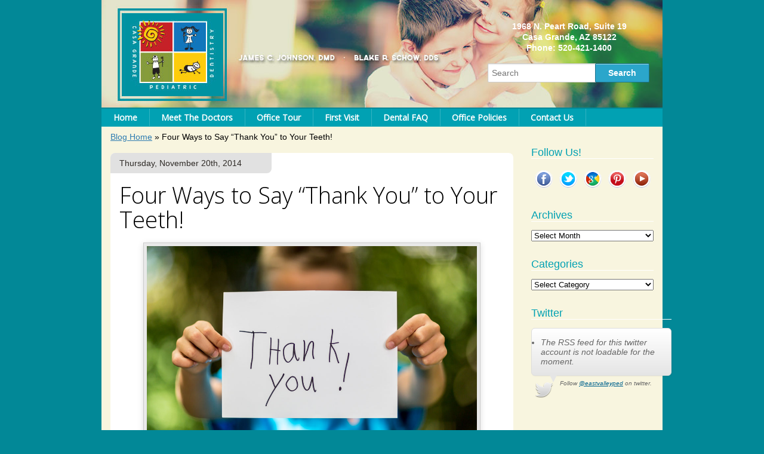

--- FILE ---
content_type: text/html; charset=UTF-8
request_url: http://www.casagrandegrins.com/blog/say-thanks/
body_size: 31456
content:
<!doctype html>
<!-- paulirish.com/2008/conditional-stylesheets-vs-css-hacks-answer-neither/ -->
<!--[if lt IE 7]> <html class="no-js ie6 oldie" lang="en"> <![endif]-->
<!--[if IE 7]>    <html class="no-js ie7 oldie" lang="en"> <![endif]-->
<!--[if IE 8]>    <html class="no-js ie8 oldie" lang="en"> <![endif]-->
<!-- Consider adding an manifest.appcache: h5bp.com/d/Offline -->
<!--[if gt IE 8]><!--> <html class="no-js" lang="en"> <!--<![endif]-->
<head>
	<meta charset="UTF-8">

	<title>Four Ways to Say “Thank You” to Your Teeth! | Casa Grande Pediatric Dentistry</title>
	
	<!-- Mobile viewport optimized: j.mp/bplateviewport -->
	<meta name="viewport" content="width=device-width" />
				
	<!-- Favicon and Feed -->
	<link rel="shortcut icon" type="image/png" href="http://www.casagrandegrins.com/blog/wp-content/themes/reverie/favicon.png">
	<link rel="alternate" type="application/rss+xml" title="Casa Grande Pediatric Dentistry Feed" href="http://www.casagrandegrins.com/blog/feed/">
	
	<!--  iPhone Web App Home Screen Icon -->
	<link rel="apple-touch-icon" sizes="72x72" href="http://www.casagrandegrins.com/blog/wp-content/themes/reverie/images/devices/dentist-icon-ipad.png" />
	<link rel="apple-touch-icon" sizes="114x114" href="http://www.casagrandegrins.com/blog/wp-content/themes/reverie/images/devices/dentist-icon-retina.png" />
	<link rel="apple-touch-icon" href="http://www.casagrandegrins.com/blog/wp-content/themes/reverie/images/devices/dentist-icon.png" />
	
	<!-- Enable Startup Image for iOS Home Screen Web App -->
	<meta name="apple-mobile-web-app-capable" content="yes" />
	<link rel="apple-touch-startup-image" href="http://www.casagrandegrins.com/blog/wp-content/themes/reverie/mobile-load.png" />

	<!-- Startup Image iPad Landscape (748x1024) -->
	<link rel="apple-touch-startup-image" href="http://www.casagrandegrins.com/blog/wp-content/themes/reverie/images/devices/dentist-load-ipad-landscape.jpg" media="screen and (min-device-width: 481px) and (max-device-width: 1024px) and (orientation:landscape)" />
	<!-- Startup Image iPad Portrait (768x1004) -->
	<link rel="apple-touch-startup-image" href="http://www.casagrandegrins.com/blog/wp-content/themes/reverie/images/devices/dentist-load-ipad-portrait.jpg" media="screen and (min-device-width: 481px) and (max-device-width: 1024px) and (orientation:portrait)" />
	<!-- Startup Image iPhone (320x460) -->
	<link rel="apple-touch-startup-image" href="http://www.casagrandegrins.com/blog/wp-content/themes/reverie/images/devices/dentist-load.jpg" media="screen and (max-device-width: 320px)" />
	
<link rel="alternate" type="application/rss+xml" title="Casa Grande Pediatric Dentistry &raquo; Four Ways to Say “Thank You” to Your Teeth! Comments Feed" href="http://www.casagrandegrins.com/blog/say-thanks/feed/" />
<link rel='stylesheet' id='foundation-css'  href='http://www.casagrandegrins.com/blog/wp-content/themes/reverie/css/foundation.css?ver=4.1.41' type='text/css' media='all' />
<link rel='stylesheet' id='app-css'  href='http://www.casagrandegrins.com/blog/wp-content/themes/reverie/css/app.css?ver=4.1.41' type='text/css' media='all' />
<link rel='stylesheet' id='style-css'  href='http://www.casagrandegrins.com/blog/wp-content/themes/reverie/style.css?ver=4.1.41' type='text/css' media='all' />
<link rel='stylesheet' id='google_font-css'  href='http://fonts.googleapis.com/css?family=Open+Sans%3A300italic%2C400italic%2C400%2C300&#038;ver=4.1.41' type='text/css' media='all' />
<link rel='stylesheet' id='cptch_stylesheet-css'  href='http://www.casagrandegrins.com/blog/wp-content/plugins/captcha/css/style.css?ver=4.1.41' type='text/css' media='all' />
<link rel='stylesheet' id='juiz_last_tweet_widget-css'  href='http://www.casagrandegrins.com/blog/wp-content/plugins/juiz-last-tweet-widget/css/juiz_last_tweet.css?ver=4.1.41' type='text/css' media='all' />
<link rel='stylesheet' id='acx-si-style-css'  href='http://www.casagrandegrins.com/blog/wp-content/plugins/floating-social-media-icon/style.css?ver=4.1.41' type='text/css' media='all' />
<script type='text/javascript' src='http://www.casagrandegrins.com/blog/wp-content/themes/reverie/js/jquery.min.js?ver=4.1.41'></script>
<script type='text/javascript' src='http://www.casagrandegrins.com/blog/wp-content/themes/reverie/js/modernizr.foundation.js?ver=4.1.41'></script>
<link rel="EditURI" type="application/rsd+xml" title="RSD" href="http://www.casagrandegrins.com/blog/xmlrpc.php?rsd" />
<link rel="wlwmanifest" type="application/wlwmanifest+xml" href="http://www.casagrandegrins.com/blog/wp-includes/wlwmanifest.xml" /> 
<link rel='prev' title='When Fruit is Bad for Your Teeth' href='http://www.casagrandegrins.com/blog/fruit-bad-for-teeth/' />
<link rel='next' title='5 Tips for Healthy Holiday Smiles' href='http://www.casagrandegrins.com/blog/holiday-teeth/' />
<meta name="generator" content="WordPress 4.1.41" />
<link rel='canonical' href='http://www.casagrandegrins.com/blog/say-thanks/' />
<link rel='shortlink' href='http://www.casagrandegrins.com/blog/?p=419' />



<!-- Starting Styles For Social Media Icon From Acurax International www.acurax.com -->
<style type='text/css'>
#divBottomRight img 
{
width: 48px; 
}
#divBottomRight 
{
min-width:0px; 
position: static; 
}
</style>
<!-- Ending Styles For Social Media Icon From Acurax International www.acurax.com -->



<style type="text/css"><!--
--></style><!--[if lt IE 9]><link rel="stylesheet" href="<?php echo get_template_directory_uri(); ?>/css/ie.css"><![endif]-->
</head>

<body class="single single-post postid-419 single-format-standard">
	
	<!-- Start the main container -->
  <div id="container" class="container">
		<!-- Row for blog navigation -->
		<div class="row">
			<header class="twelve columns" role="banner">
				<div class="reverie-header">
						
				  <a href="  "><img src="http://www.casagrandegrins.com/blog/wp-content/uploads/2014/01/cropped-BlogHeaderTemplate-casagrande.jpg" height="180" width="940" alt="" border=0 /></a>
				  <div id="header-title">Casa Grande Pediatric Dentistry</div>
				  <div id="header-meta">			<div class="textwidget"><p>1968 N. Peart Road, Suite 19<br />
Casa Grande, AZ 85122<br />
Phone: 520-421-1400</p>
</div>
		<form role="search" method="get" id="searchform" action="http://www.casagrandegrins.com/blog/">
	<div class="row">
	<div class="twelve columns">
		<div class="row collapse">
			
			<div class="eight mobile-three columns">
				<input type="text" value="" name="s" id="s" placeholder="Search">
			</div>
			
			<div class="four mobile-one columns">
				<input type="submit" id="searchsubmit" value="Search" class="postfix button">
			</div>
		</div>
	</div>
	</div>
</form></div>		
				  </div>
																														
				<nav role="navigation">
					<ul class="nav-bar"><li id="menu-item-157" class="menu-item menu-item-type-custom menu-item-object-custom menu-item-157"><a href="http://casagrandegrins.com">Home</a></li>
<li id="menu-item-230" class="menu-item menu-item-type-custom menu-item-object-custom menu-item-230"><a href="http://casagrandegrins.com/meet-our-team.php">Meet The Doctors</a></li>
<li id="menu-item-231" class="menu-item menu-item-type-custom menu-item-object-custom menu-item-231"><a href="http://casagrandegrins.com/office-tour.php">Office Tour</a></li>
<li id="menu-item-232" class="menu-item menu-item-type-custom menu-item-object-custom menu-item-232"><a href="http://casagrandegrins.com/first-visit.php">First Visit</a></li>
<li id="menu-item-233" class="menu-item menu-item-type-custom menu-item-object-custom menu-item-233"><a href="http://casagrandegrins.com/dental-topics.php">Dental FAQ</a></li>
<li id="menu-item-234" class="menu-item menu-item-type-custom menu-item-object-custom menu-item-234"><a href="http://casagrandegrins.com/office-info.php">Office Policies</a></li>
<li id="menu-item-236" class="menu-item menu-item-type-custom menu-item-object-custom menu-item-236"><a href="http://casagrandegrins.com/contact-us.php">Contact Us</a></li>
</ul>				</nav>
			</header>
		</div>
		<!-- Row for main content area -->
		<div id="main" class="row">
		<!-- Row for main content area -->
		<div id="content" class="nine columns" role="main">
	<a href="http://www.casagrandegrins.com/blog">Blog Home</a> » Four Ways to Say “Thank You” to Your Teeth!			<div class="post-box">
					<article class="post-419 post type-post status-publish format-standard has-post-thumbnail hentry category-brushing category-cavity-prevention category-oral-care tag-brushing tag-cavity-prevention-2 tag-oral-care" id="post-419">
										<div class="date"><time class="updated" datetime="2014-11-20T17:44:07+00:00" pubdate>Thursday, November 20th, 2014</time></div>
		<header>
			<h1 class="entry-title">Four Ways to Say “Thank You” to Your Teeth!</h1>
		</header>
		<div class="entry-content">
			<figure><a href="http://www.casagrandegrins.com/blog/?attachment_id=417" rel="attachment wp-att-983447"><img class="aligncenter size-full wp-image-983447" alt="Thanks to your teeth" src="http://www.casagrandegrins.com/blog/wp-content/uploads/2014/11/Say-Thanks-to-your-teeth.jpg" /></a></figure>
<p>Your teeth are important!  Not only are they the first stage in eating and digestion, but a healthy set of teeth will keep you looking your best.  So perhaps it’s a idea good to say “Thank You” to your teeth for being so awesome.  Here are a few ways you can show your gratitude.</p>
<h3>Hum to your teeth while you brush.</h3>
<p>Yes, you read that correctly.  Listening to a song while you brush may help you brush your teeth better.  Most of us don’t brush long enough, so playing a song that lasts at least two minutes can help you brush for a longer period than you’re used to.  This is especially true with children.  The 2min2x.com website has great videos and songs that last exactly two minutes and are a great way to encourage longer brushing times.</p>
<h3>Be gentle with your teeth.</h3>
<p>Not only do most people not brush long enough, but they also brush too hard.  If your toothbrush shows signs of early wear and bending bristles, then it’s likely that you’re brushing too hard.  Be nice to your teeth and gums by brushing gently with a soft bristled toothbrush.</p>
<h3>Give your teeth a drink of water.</h3>
<p>One of the easiest, least expensive and most effective ways to care for your teeth is to drink more water.  Staying hydrated not only helps your overall health, but water can wash away food trapped in your teeth after meals, it can help balance the acidity of your mouth and reduce the amount of plaque-causing bacteria.  Additionally, because bad breath is often caused by having a dry mouth, drinking plenty of water can help your breath smell better too!</p>
<h3>Take your teeth to the dentist.</h3>
<p>How often should you and your child go to the dentist?  Even if you take excellent care of your teeth at home, a regular six month visit to the dentist will help you avoid potential problems and clean areas that are difficult or impossible to get yourself.  Preventative care is always the best way to say “Thanks!” to your teeth.</p>
<div align="center"><div class="sharexyWidgetNoindexUniqueClassName"><div id="shr_29682307"></div></div></div>			<hr />
		</div>
		<footer>
						<p>Tags: <a href="http://www.casagrandegrins.com/blog/tag/brushing/" rel="tag">Brushing</a>, <a href="http://www.casagrandegrins.com/blog/tag/cavity-prevention-2/" rel="tag">Cavity Prevention</a>, <a href="http://www.casagrandegrins.com/blog/tag/oral-care/" rel="tag">Oral Care</a></p>
		</footer>
		
	<section id="comments">
		<h3>2 Responses to &#8220;Four Ways to Say “Thank You” to Your Teeth!&#8221;</h3>
		<ol class="commentlist">
			<li class="comment even thread-even depth-1">
		<article id="comment-27" class="commentoverflow">
			<header class="comment-author vcard">
					<cite class="fn">Abirra Nartel</cite><br />
				<time datetime="2021-11-04T06:20:27+00:00">November 4, 2021</time>
							</header>
			
						
			<section class="comment">
				<p>It is indeed an excellent idea for kids. All of my kids grows up loving their teeth, and they knew how to great care for them. We are very fortunate to have such a great dentist from <a href="https://www.google.com/maps/place/Timber+Falls+Pediatric+Dentistry/@33.3225235,-111.7592764,17z/data=!3m1!4b1!4m5!3m4!1s0x872bac0640581bb1:0x2d41525f6af6fbab!8m2!3d33.3225235!4d-111.7570877" rel="nofollow">https://www.google.com/maps/place/Timber+Falls+Pediatric+Dentistry/@33.3225235,-111.7592764,17z/data=!3m1!4b1!4m5!3m4!1s0x872bac0640581bb1:0x2d41525f6af6fbab!8m2!3d33.3225235!4d-111.7570877</a>.</p>
						<p><a class='comment-reply-link' href='/blog/say-thanks/?replytocom=27#respond' onclick='return addComment.moveForm( "comment-27", "27", "respond", "419" )' aria-label='Reply to Abirra Nartel'>Reply</a></p>
			</section>
			
			
		</article>
</li><!-- #comment-## -->
	<li class="comment odd alt thread-odd thread-alt depth-1">
		<article id="comment-47" class="commentoverflow">
			<header class="comment-author vcard">
					<cite class="fn">Harbor Smiles</cite><br />
				<time datetime="2021-12-28T23:36:43+00:00">December 28, 2021</time>
							</header>
			
						
			<section class="comment">
				<p>Thanks for sharing such great information! Taking care of your teeth can be hard. Between trying to brush them for the recommended amount of time, flossing, and figuring out what you should be putting in your mouth to prevent cavities, it can be a lot of work. It&#8217;s not always easy to remember what you need to do at every meal or snack, either.</p>
<p>The good news is that apps can help you keep track of all these things. You just open an app on your phone before you eat or drink anything and it will tell you whether what you are about to put in your mouth is healthy for your teeth or not.</p>
<p><a>https://www.hbsdentalstudio.com/about-us</a></p>
						<p><a class='comment-reply-link' href='/blog/say-thanks/?replytocom=47#respond' onclick='return addComment.moveForm( "comment-47", "47", "respond", "419" )' aria-label='Reply to Harbor Smiles'>Reply</a></p>
			</section>
			
			
		</article>
</li><!-- #comment-## -->
		
		</ol>
		<footer>
			<nav id="comments-nav">
				<div class="comments-previous"></div>
				<div class="comments-next"></div>
			</nav>
		</footer>
	</section>
<section id="respond">
	<h3>Leave a Reply</h3>
	<p class="cancel-comment-reply"><a rel="nofollow" id="cancel-comment-reply-link" href="/blog/say-thanks/#respond" style="display:none;">Click here to cancel reply.</a></p>
		<form action="http://www.casagrandegrins.com/blog/wp-comments-post.php" method="post" id="commentform">
				<p>
			<label for="author">Name (required)</label>
			<input type="text" class="five" name="author" id="author" value="" size="22" tabindex="1" aria-required='true'>
		</p>
		<p>
			<label for="email">Email (will not be published) (required)</label>
			<input type="text" class="five" name="email" id="email" value="" size="22" tabindex="2" aria-required='true'>
		</p>
				<p>
			<label for="comment">Comment</label>
			<textarea name="comment" id="comment" tabindex="4"></textarea>
		</p>
		<p><input name="submit" class="radius large button" type="submit" id="submit" tabindex="5" value="Submit Comment"></p>
		<input type='hidden' name='comment_post_ID' value='419' id='comment_post_ID' />
<input type='hidden' name='comment_parent' id='comment_parent' value='0' />
				<p class="antispam-group antispam-group-q" style="clear: both;">
			<label>Current ye@r <span class="required">*</span></label>
			<input type="hidden" name="antspm-a" class="antispam-control antispam-control-a" value="2026" />
			<input type="text" name="antspm-q" class="antispam-control antispam-control-q" value="3.5" />
		</p>
		<p class="antispam-group antispam-group-e" style="display: none;">
			<label>Leave this field empty</label>
			<input type="text" name="antspm-e-email-url-website" class="antispam-control antispam-control-e" value="" />
		</p>
<p class="cptch_block"><label>Please complete the equation below before submitting the form:<span class="required"> </span></label><br />		<input type="hidden" name="cptch_result" value="Rzw=" />
		<input type="hidden" name="cptch_time" value="1768931918" />
		<input type="hidden" value="Version: 4.0.8" />
		7 &#43; <input id="cptch_input" class="cptch_input" type="text" autocomplete="off" name="cptch_number" value="" maxlength="2" size="2" aria-required="true" required="required" style="margin-bottom:0;display:inline;font-size: 12px;width: 40px;" /> =  e&#108;&#101;ve&#110;</p>	</form>
	</section>
	</article>
			</div>

		</div><!-- End Content row -->
		
		<aside id="sidebar" class="three columns" role="complementary">
	<div class="sidebar-box">
		<article id="acx-social-icons-widget-2" class="row widget acx-social-icons-desc"><div class="sidebar-section twelve columns"><h6><strong>Follow Us!</strong></h6><style>
.widget-acx-social-icons-widget-2-widget img 
{
width:40px; 
 } 
</style><div id='acurax_si_simple' class='acx_fsmi_float_fix widget-acx-social-icons-widget-2-widget' style='text-align:center;'><a href='https://www.facebook.com/DrJohnsonDrSchow' target='_blank' title='Visit Us On Facebook'><img src=http://www.casagrandegrins.com/blog/wp-content/plugins/floating-social-media-icon/images/themes/14/facebook.png style='border:0px;' alt='Visit Us On Facebook' height='40px' width='40px' /></a><a href='http://www.twitter.com/eastvalleyped' target='_blank' title='Visit Us On Twitter'><img src=http://www.casagrandegrins.com/blog/wp-content/plugins/floating-social-media-icon/images/themes/14/twitter.png style='border:0px;' alt='Visit Us On Twitter' height='40px' width='40px' /></a><a href='http://plus.google.com/b/110294400759524734173/110294400759524734173/posts' target='_blank' title='Visit Us On Google Plus'><img src=http://www.casagrandegrins.com/blog/wp-content/plugins/floating-social-media-icon/images/themes/14/googleplus.png style='border:0px;' alt='Visit Us On Google Plus' height='40px' width='40px' /></a><a href='http://pinterest.com/eastvalleyped/' target='_blank' title='Visit Us On Pinterest'><img src=http://www.casagrandegrins.com/blog/wp-content/plugins/floating-social-media-icon/images/themes/14/pinterest.png style='border:0px;' alt='Visit Us On Pinterest' height='40px' width='40px' /></a><a href='http://www.youtube.com/user/EastValleyPediatric' target='_blank' title='Visit Us On Youtube'><img src=http://www.casagrandegrins.com/blog/wp-content/plugins/floating-social-media-icon/images/themes/14/youtube.png style='border:0px;' alt='Visit Us On Youtube' height='40px' width='40px' /></a></div></div></article><article id="archives-3" class="row widget widget_archive"><div class="sidebar-section twelve columns"><h6><strong>Archives</strong></h6>		<select name="archive-dropdown" onchange='document.location.href=this.options[this.selectedIndex].value;'>
			<option value="">Select Month</option>

				<option value='http://www.casagrandegrins.com/blog/2015/01/'> January 2015 </option>
	<option value='http://www.casagrandegrins.com/blog/2014/12/'> December 2014 </option>
	<option value='http://www.casagrandegrins.com/blog/2014/11/'> November 2014 </option>
	<option value='http://www.casagrandegrins.com/blog/2014/10/'> October 2014 </option>
	<option value='http://www.casagrandegrins.com/blog/2014/09/'> September 2014 </option>
	<option value='http://www.casagrandegrins.com/blog/2014/08/'> August 2014 </option>
	<option value='http://www.casagrandegrins.com/blog/2014/07/'> July 2014 </option>
	<option value='http://www.casagrandegrins.com/blog/2014/06/'> June 2014 </option>
	<option value='http://www.casagrandegrins.com/blog/2014/05/'> May 2014 </option>
	<option value='http://www.casagrandegrins.com/blog/2014/04/'> April 2014 </option>
	<option value='http://www.casagrandegrins.com/blog/2014/03/'> March 2014 </option>
	<option value='http://www.casagrandegrins.com/blog/2014/02/'> February 2014 </option>
	<option value='http://www.casagrandegrins.com/blog/2014/01/'> January 2014 </option>
	<option value='http://www.casagrandegrins.com/blog/2013/12/'> December 2013 </option>
	<option value='http://www.casagrandegrins.com/blog/2013/11/'> November 2013 </option>
	<option value='http://www.casagrandegrins.com/blog/2013/10/'> October 2013 </option>
	<option value='http://www.casagrandegrins.com/blog/2013/09/'> September 2013 </option>
	<option value='http://www.casagrandegrins.com/blog/2013/08/'> August 2013 </option>
	<option value='http://www.casagrandegrins.com/blog/2013/07/'> July 2013 </option>
	<option value='http://www.casagrandegrins.com/blog/2013/06/'> June 2013 </option>
		</select>
</div></article><article id="categories-2" class="row widget widget_categories"><div class="sidebar-section twelve columns"><h6><strong>Categories</strong></h6><select name='cat' id='cat' class='postform' >
	<option value='-1'>Select Category</option>
	<option class="level-0" value="6">Baby Teeth</option>
	<option class="level-0" value="38">Bad Breath</option>
	<option class="level-0" value="21">Brushing</option>
	<option class="level-0" value="79">Bruxism</option>
	<option class="level-0" value="34">Candy</option>
	<option class="level-0" value="11">Cavity Prevention</option>
	<option class="level-0" value="36">Chewing Gum</option>
	<option class="level-0" value="31">Dental Care</option>
	<option class="level-0" value="68">Dental Care for Teens</option>
	<option class="level-0" value="76">Dental Emergencies</option>
	<option class="level-0" value="78">Dental Health</option>
	<option class="level-0" value="73">Dental Home</option>
	<option class="level-0" value="39">Dental Hygiene</option>
	<option class="level-0" value="5">Flossing</option>
	<option class="level-0" value="28">Flouride</option>
	<option class="level-0" value="41">Food for Teeth</option>
	<option class="level-0" value="80">fruit</option>
	<option class="level-0" value="82">Gift Ideas</option>
	<option class="level-0" value="37">Good Dental Habits</option>
	<option class="level-0" value="77">Gum Disease</option>
	<option class="level-0" value="12">Healthy Eating</option>
	<option class="level-0" value="42">Healthy Snacks</option>
	<option class="level-0" value="71">Holidays</option>
	<option class="level-0" value="9">Infant Oral Care</option>
	<option class="level-0" value="30">Insurance</option>
	<option class="level-0" value="69">Mouthguards</option>
	<option class="level-0" value="4">Oral Care</option>
	<option class="level-0" value="19">Oral Health</option>
	<option class="level-0" value="70">Orthodontics</option>
	<option class="level-0" value="33">Pirates</option>
	<option class="level-0" value="26">Preventative Care</option>
	<option class="level-0" value="22">Preventing Cavities</option>
	<option class="level-0" value="74">Recipe Ideas</option>
	<option class="level-0" value="29">Sealants</option>
	<option class="level-0" value="67">Sports Drinks</option>
	<option class="level-0" value="64">Strong Teeth</option>
	<option class="level-0" value="66">Sugar</option>
	<option class="level-0" value="87">Teens</option>
	<option class="level-0" value="72">Teething</option>
	<option class="level-0" value="40">Thumbsucking</option>
	<option class="level-0" value="23">Toothbrush care</option>
	<option class="level-0" value="1">Uncategorized</option>
	<option class="level-0" value="43">Vitamins</option>
	<option class="level-0" value="27">X-Rays</option>
	<option class="level-0" value="35">Xylitol</option>
</select>

<script type='text/javascript'>
/* <![CDATA[ */
	var dropdown = document.getElementById("cat");
	function onCatChange() {
		if ( dropdown.options[dropdown.selectedIndex].value > 0 ) {
			location.href = "http://www.casagrandegrins.com/blog/?cat="+dropdown.options[dropdown.selectedIndex].value;
		}
	}
	dropdown.onchange = onCatChange;
/* ]]> */
</script>

</div></article><article id="juiz_last_tweet_widget-2" class="row widget juiz_last_tweet_widget"><div class="sidebar-section twelve columns"><h6><strong>Twitter</strong></h6><!-- JLTW Twitter API 1.1 error code : 453 (You currently have access to a subset of X API V2 endpoints and limited v1.1 endpoints (e.g. media post, oauth) only. If you need access to this endpoint, you may need a different access level. You can learn more here: https://developer.x.com/en/portal/product)-->
				<div class="juiz_last_tweet_inside juiz_ltw_user_eastvalleyped">
					<ul class="juiz_last_tweet_tweetlist">
						<li><em> The RSS feed for this twitter account is not loadable for the moment.</em></li>
					</ul>
					<p class="juiz_last_tweet_follow_us">
						<span class="juiz_ltw_follow">Follow</span>
						<a class="juiz_ltw_username" href="http://twitter.com/eastvalleyped">@eastvalleyped</a>
						<span class="juiz_ltw_ontwitter">on twitter.</span>
					</p>
				</div></div></article>	</div>
</aside><!-- /#sidebar -->		
		</div><!-- End Main row -->
		
		<footer id="content-info" role="contentinfo">
			<div class="row">
				<div class="four columns" id="copyright">
					&copy; 2026  Casa Grande Pediatric Dentistry. All rights reserved.
					<br>
							Website Designed by: <a href="http://www.smilesavvy.com">
				  			<img style="vertical-align:middle;" src="http://www.casagrandegrins.com/blog/wp-content/themes/reverie/images/savvy-black.png" border="0" /></a>

				</div>
				<article id="acx-social-icons-widget-3" class="four columns widget acx-social-icons-desc"><div class="footer-section"><style>
.widget-acx-social-icons-widget-3-widget img 
{
width:40px; 
 } 
</style><div id='acurax_si_simple' class='acx_fsmi_float_fix widget-acx-social-icons-widget-3-widget' style='text-align:right;'><a href='https://www.facebook.com/DrJohnsonDrSchow' target='_blank' title='Visit Us On Facebook'><img src=http://www.casagrandegrins.com/blog/wp-content/plugins/floating-social-media-icon/images/themes/14/facebook.png style='border:0px;' alt='Visit Us On Facebook' height='40px' width='40px' /></a><a href='http://www.twitter.com/eastvalleyped' target='_blank' title='Visit Us On Twitter'><img src=http://www.casagrandegrins.com/blog/wp-content/plugins/floating-social-media-icon/images/themes/14/twitter.png style='border:0px;' alt='Visit Us On Twitter' height='40px' width='40px' /></a><a href='http://plus.google.com/b/110294400759524734173/110294400759524734173/posts' target='_blank' title='Visit Us On Google Plus'><img src=http://www.casagrandegrins.com/blog/wp-content/plugins/floating-social-media-icon/images/themes/14/googleplus.png style='border:0px;' alt='Visit Us On Google Plus' height='40px' width='40px' /></a><a href='http://pinterest.com/eastvalleyped/' target='_blank' title='Visit Us On Pinterest'><img src=http://www.casagrandegrins.com/blog/wp-content/plugins/floating-social-media-icon/images/themes/14/pinterest.png style='border:0px;' alt='Visit Us On Pinterest' height='40px' width='40px' /></a><a href='http://www.youtube.com/user/EastValleyPediatric' target='_blank' title='Visit Us On Youtube'><img src=http://www.casagrandegrins.com/blog/wp-content/plugins/floating-social-media-icon/images/themes/14/youtube.png style='border:0px;' alt='Visit Us On Youtube' height='40px' width='40px' /></a></div></div></article>			</div>
		</footer>
			
	</div><!-- Container End -->
	
	<!-- Prompt IE 6 users to install Chrome Frame. Remove this if you want to support IE 6.
	     chromium.org/developers/how-tos/chrome-frame-getting-started -->
	<!--[if lt IE 7]>
		<script defer src="//ajax.googleapis.com/ajax/libs/chrome-frame/1.0.3/CFInstall.min.js"></script>
		<script defer>window.attachEvent('onload',function(){CFInstall.check({mode:'overlay'})})</script>
	<![endif]-->
	
	

<!-- No script for Juiz Last Tweet Widget :) -->

                <script type='text/javascript'>/* <![CDATA[ */
                    (function(w){
                        if (!w.SharexyWidget) {
                            w.SharexyWidget = {
                                Params : {}
                            };
                        }w.SharexyWidget.Params['shr_29682307'] = {"user_id":0,"design":"brightside","layout_static":"h","type":"st","mode_float":"l","size_float":"32","size_static":"32","buzz":"0","jumbo_text":"Shares","jumbo_color":"#cccccc","services":["facebook","twitter","google_plus","print_page","tumblr","pinterest"],"url":"current","allways_show_ads":0,"show_ads_sharing":0,"show_ads_cursor":0,"bg_float":"0","bg_color":"#f1f1f1","labels":"0","counters":"0","counters_float":"0","retweet@username":"retweetmeme","popup_bot_a":1,"title_text":"Share","title_color":"#6d7c9e","shorten_links":0,"hide_on_mobile_float":0,"hide_on_urls":"","publisher_key":0,"code_id":29682307,"d":"bottom_post 419","counters_align":"none","localImg":"http:\/\/www.casagrandegrins.com\/blog\/wp-content\/plugins\/sharexy\/design","mailScript":"http:\/\/www.casagrandegrins.com\/blog\/wp-content\/plugins\/sharexy\/sharexymail.php","ajaxResponder":"http:\/\/www.casagrandegrins.com\/blog\/wp-content\/plugins\/sharexy\/ajaxresponder.php","local_counters":"1"};
})(window);
                /* ]]> */
            </script>
                            <script type='text/javascript'>/* <![CDATA[ */
                    (function (w) {
                        if (!w.jQuery) {
                            return;
                        }
                        var jQuery = w.jQuery;
                        jQuery('.sharexyWidgetNoindexUniqueClassName').each(function (n, element) {
                            var content = jQuery(element).html();
                            jQuery(element).html(content);
                        });
                    })(window);
                 /* ]]> */</script><script type="text/javascript" src="http://shuttle.sharexy.com/LoaderLite.js"></script><script type='text/javascript' src='http://www.casagrandegrins.com/blog/wp-content/themes/reverie/js/jquery.reveal.js?ver=4.1.41'></script>
<script type='text/javascript' src='http://www.casagrandegrins.com/blog/wp-content/themes/reverie/js/jquery.orbit-1.4.0.js?ver=4.1.41'></script>
<script type='text/javascript' src='http://www.casagrandegrins.com/blog/wp-content/themes/reverie/js/jquery.customforms.js?ver=4.1.41'></script>
<script type='text/javascript' src='http://www.casagrandegrins.com/blog/wp-content/themes/reverie/js/jquery.placeholder.min.js?ver=4.1.41'></script>
<script type='text/javascript' src='http://www.casagrandegrins.com/blog/wp-content/themes/reverie/js/jquery.tooltips.js?ver=4.1.41'></script>
<script type='text/javascript' src='http://www.casagrandegrins.com/blog/wp-content/themes/reverie/js/app.js?ver=4.1.41'></script>
<script type='text/javascript' src='http://www.casagrandegrins.com/blog/wp-content/plugins/anti-spam/js/anti-spam-3.5.js'></script>
</body>
</html>

--- FILE ---
content_type: text/css
request_url: http://www.casagrandegrins.com/blog/wp-content/themes/reverie/style.css?ver=4.1.41
body_size: 9897
content:
/*
Theme Name:         Dentists4kids Social Blog
Theme URI:          http://www.dentists4kids.com
Description:        This is a custom theme made by Dentists4kids based on the Reverie Wordpress Theme. 
Version:            1.2
License:            MIT License
License URI:        http://www.opensource.org/licenses/mit-license.php
*/

/* ===========================

START EDITING COLORS FOR THE TEMPLATE HERE 

===========================*/

/* The body is the background color. You can change that hex number to anything you want */
body {background:#028897;color:#000000;}

/*Main is the background behind the blog posts and the background to the sidebar. */
#main {background:#F8F5DF;padding-top:10px;}

/*Change the color in this line to adjust the font color on the address/phone number in the header */
#header-meta {position:absolute;top:35px;right:20px;text-align:center;color:#fff;}

/* The nav bar background color is the color for the entire bar. */
.nav-bar {background:#01A1B3;font-family: 'Open Sans',"Helvetica Neue","Helvetica",Arial,Verdana,sans-serif;width:inherit;}

/* Change the color here to edit the text color for the links */
.nav-bar > li a {color: #fff;font-weight:bold;}

/* Change the color to edit the rollover text color and change the background to edit the background rollover color */
.nav-bar > li a:hover {color: #01A1B3;background:#ffffff;}

/* If you change the background color of the .nav-bar be sure and use that same color here on the background to apply to the mobile site*/
@media only screen and (max-width: 767px) {
  .nav-bar > li { float: none; display: block; border-right: none;background:#01A1B3;border-bottom:1px solid #fff;}}

article footer {margin-top:15px;}

/* STOP EDITING COLORS HERE */

/* ---------------------------------------------------
   Customized Adjustments of Foundation for WordPress
--------------------------------------------------- */
 
	/* Foundation-specific presentation CSS by ZURB */
	div.reverie-header { margin: 0 0 -20px 0; padding: 20 0 0 0;position:relative;}
	div.reverie-header h1 { font-weight: 500; margin-bottom: 0; padding: 0; }
	div.reverie-header h1 a { color: #181818; }
	div.reverie-header h1 a:hover { color: #181818; }
div#header-title {display:none;}
	
	@media handheld, only screen and (max-width: 767px) {
	header { position: relative; }
	header .subheader { margin-bottom: 0; }
	header .menu-action { float: left; position: relative; top: 1px; margin-top: -12px; }
	header .menu-action .button.small { padding: 8px; }
	header .menu-action .button.small svg { opacity: 0.5; }
	header h1 { font-size: 27px; font-size: 2.7rem; margin-bottom: 18px; }
	header h4 { font-size: 17px; font-size: 1.7rem; }
	}

/* -----------------------------------------
   Styling Basic WordPress Outputs
----------------------------------------- */
	
	/* Global */
	h1, h2, h3, h4, h5 { font-family: 'Open Sans', "Helvetica Neue", "Helvetica", Arial, Verdana, sans-serif; font-weight: 300; }
	
	/* Add Divider for Listed Posts */
	.divider { background:url(images/divider.png) no-repeat center top; height:36px; margin:20px 0 27px; }	
	
	/* Add Class for Images */
	img.alignright { float: right; margin: 0 0 18px 18px; }
	img.alignleft { float: left; margin: 0 18px 18px 0; }
	img.aligncenter { display: block; margin: 18px auto; }
	
	/* Add HTML5 Class for Images */
	figure img {
	height: auto;
	border: 1px solid #DDD;
	margin: 0 auto;
	display: block;
	box-shadow: 0px 2px 10px #ddd;
	-moz-box-shadow: 0px 2px 10px #ddd;
	-webkit-box-shadow: 0px 2px 10px #ddd;
	border-image: initial;
	}
	
	/* Add HTML5 Caption Class for Images */
	figure.figure {	margin: 0 auto;	-webkit-border-radius: 3px;	-moz-border-radius: 3px; display: inline-block; }
	figure.figure figcaption { padding: 3px 10px 0 10px; font-size: 13px; font-size: 1.3rem; line-height: 18px; color: #555; }
	figure.alignright.figure { float: right; margin: 0 0 18px 18px; }
	figure.alignleft.figure { float: left; margin: 0 18px 18px 0; }
	
	/* Sidebar Adjustment */
	.sidebar-section { padding-bottom: 10px; padding-top: 20px;	font-size: 13px; font-size: 1.3rem; font-weight: normal;}
	
	/* Footer Nav */
	.footer-section { padding-bottom: 10px; padding-top: 20px; font-size: 13px; font-size: 1.3rem; font-weight: normal; }
	.footer-nav li { display: block; float: right; padding-left: 3%; margin-bottom: 0; }
	
	/* Breadcrumb Adjustment */
	ul.breadcrumbs li span { padding-left: 3px; }
	ul.breadcrumbs li a { padding-left: 0; }
	
	/* Comment Textarea Adjustment */
	#respond textarea { height: 100px; }	

/*  -------------------------------------------------------
    Adjust Foundation 3 Pagination Style for WordPress
    ---------------------------------------------------- */ 
    
    ul.page-numbers { display: block; height: 24px; margin-left: -5px; }
    ul.page-numbers li {float: left; display: block; height: 24px; color: #999; font-size: 14px; margin-left: 5px; }
    ul.page-numbers li a { display: block; padding: 1px 7px 1px; color: #555; }
    ul.page-numbers li:hover a, ul.page-numbers li a:focus { background: #e6e6e6; }
    ul.page-numbers li.unavailable a { cursor: default; color: #999; }
    ul.page-numbers li.unavailable:hover a,ul.page-numbers li.unavailable a:focus { background: transparent; }
    ul.page-numbers li span.current { background: #2ba6cb; color: #fff; font-weight: bold; cursor: default; display: block; padding: 1px 7px 1px; }    
    
/*  ---------------------------
    :: Customize for BuddyPress
    --------------------------- */

	.padder label + textarea { margin-top: 0; }
	.padder #item-body #message-threads .thread-avatar img { max-width: 50px; }
	ul.item-list.activity-list li.new_blog_post { padding-bottom: 15px; }
    .padder select { display: inline-block; }
    .padder div.item-list-tabs { margin: 25px 0; }
    .padder form#whats-new-form textarea { height: 30px; }
    .padder .button { display: inline; }
    
	
/*  --------------------------
    Your Customized Style
    ----------------------- */

ul.nav-bar {margin-bottom: 0px;}

.nav-bar > li {line-height:29px;}

.nav-bar > li:last-child {box-shadow:0;border:0;}

header.columns {padding:0;}

form {margin: 0 0 5px;}

.postfix {border-radius:2px;-moz-border-radius:2px;-webkit-border-radius:2px;}

.textwidget p {line-height:18px; font-weight:bold;}

div.reverie-header {
border:none;
}

h1 {font-size:38px;}

h2 {
font-size: 30px;
  color:#00A8C6;
}

#content ol {margin-left:40px;}
#content ul {margin-left:40px;}

h3 {font-size:20px;}
article.post {background:#fff;padding:15px;margin:20px 0;
  border-radius:8px;-moz-border-radius:8px;-webkit-border-radius:8px;
  position:relative;
 }

.comments {position:absolute;top:-12px;right:-17px;display:block;background:url('images/bubble.png') no-repeat;width:55px;height:45px;
				font-size:22px;text-align:center;color:#2ba6cb;padding-top:9px;}

div.date {background:#e1e1e1;width:40%;padding:10px 15px;color:#2e2a26;position:absolute;top:0;left:0;
border-top-left-radius:8px;-moz-border-top-left-radius:8px;-webkit-border-top-left-radius:8px;
border-bottom-right-radius:8px;-moz-border-bottom-right-radius:8px;-webkit-border-bottom-right-radius:8px;}

article header {margin-top:2.5em;}

aside a {color:#06668f;}

.sidebar-section {padding-top:10px;padding-bottom:5px;}

img.wp-post-image {float:right;background:#e9e9e9;padding:5px;border:1px solid #ccc;margin-left:15px;margin-bottom:10px;}

img.alignright, img.alignleft, img.aligncenter {background:#e9e9e9;padding:5px;border:1px solid #ccc;}

figure.alignright, figure.alignleft, figure.aligncenter {background:#e9e9e9;padding:5px;border:1px solid #ccc;}

.figure {
  text-align:center;font-size:10px;}

.morebtn {
  background:#3C8DC5;padding:5px 10px;border:1px solid #286d9c;width:95px;border-radius:5px;-moz-border-radius:5px;-webkit-border-radius:5px;
}

.morebtn:hover {background:#6FB7E9;}

.morebtn a {color:#fff;text-decoration:none;}

#copyright {margin-top:20px;}

footer {margin-bottom:20px;}

h6 strong {color:#01A1B3;font-weight:normal;font-size:18px;border-bottom: 1px solid #fff;display:block;}

ol.commentlist { list-style-type:none;}

#content ol.commentlist {margin-left:0;}

.commentlist li {
  background:#f7eedf;
  padding:10px 10px 10px 10px;
  margin:15px 0;
}

.commentlist article header {
  margin-top:0;}

.commentlist cite {font-style:normal;font-weight:bold;}

header.comment-author {float:left;width:20%;}

section.comment {float:right;width:75%;}

ul.children {list-style-type:none;margin-left:20px;}

ul.children li {background:#f1e6d4;padding:10px;}

.commentoverflow {overflow:auto;}

footer article.columns {padding:0;}
a.commentlink {text-decoration:none;}

@media only screen and (max-width: 767px) { 
  header.comment-author {float:none;width:100%;}
  .reverie-header img {width:100%;}
  section.comment {float:none;width:100%;}
  img.attachment-post-thumbnail{float:none;margin-left:auto;margin-right:auto;display:block;margin-top:40px;}
  article header {margin-top:0;}
  article header h1 {margin-top:2em;}
  div.date {width:70%;}
 footer [class*="column"] + [class*="column"]:last-child {
    float: left;margin-left:15px;}
	img.alignright { float: none; margin: 10px auto; }
	img.alignleft { float: none; margin: 10px auto; }
	img.aligncenter { display: block; margin: 18px auto; }

	/* Add HTML5 Caption Class for Images */
	figure.alignright.figure { float: none; margin:10px auto; }
	figure.alignleft.figure { float: none; margin: 10px auto;}
  .comments {right:-15px;}  
div.reverie-header {float:none;overflow:auto;text-align:center;width:100%;}
#header-meta {position:relative;margin:15px 0;padding:0 20px;text-align:center;top:0;right:0;}
div#header-title {display:block;width:100%;margin-top:20px;padding:0 10px;font-family: 'Open Sans',"Helvetica Neue","Helvetica",Arial,Verdana,sans-serif;
font-size:24px;font-weight:bold;letter-spacing:-0.02em;text-align:center;}
}


